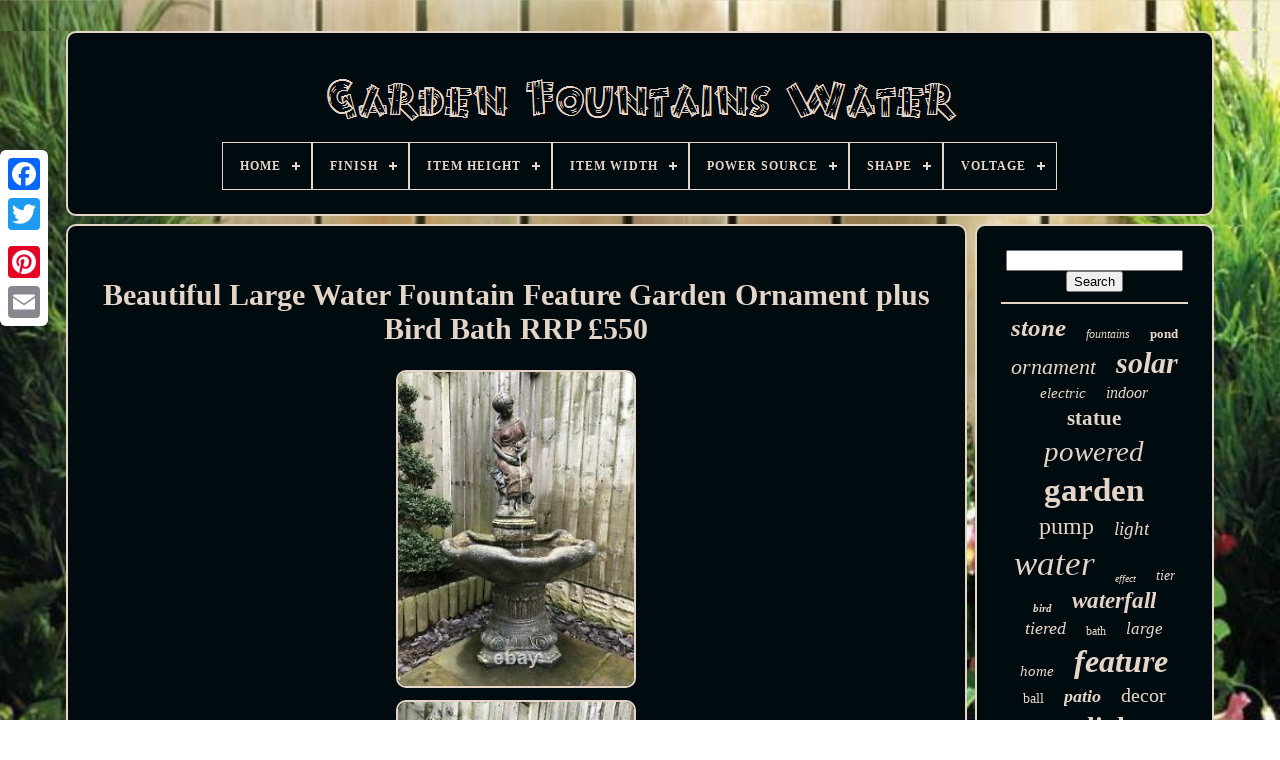

--- FILE ---
content_type: text/html; charset=UTF-8
request_url: https://gardenfountainswater.com/en/beautiful-large-water-fountain-feature-garden-ornament-plus-bird-bath-rrp-550.php
body_size: 5412
content:
 <!DOCTYPE HTML>  
 	
<!--\\\\\\\\\\\\\\\\\\\\\\\\\\\\\\\\\\\\\\\\\\\\\\\\\\\\\\\\\\\\\\\\\\\\\\\\\\\\\\\\\\\\\\\\\\\\\\\\\\\\\\\\\\\\\\\\\\\\\\\\\\\\\\-->
<HTML>
 

	 <HEAD>		 
 

	 
<TITLE>	


Beautiful Large Water Fountain Feature Garden Ornament Plus Bird Bath Rrp £550	</TITLE> 
	 	
 <LINK TYPE='image/png'  HREF='https://gardenfountainswater.com/favicon.png' REL='icon'> 

	
 
 <META  CONTENT='text/html; charset=UTF-8'  HTTP-EQUIV='content-type'> 
	
	
<META  CONTENT='width=device-width, initial-scale=1' NAME='viewport'>
 	  
	
		

<!--\\\\\\\\\\\\\\\\\\\\\\\\\\\\\\\\\\\\\\\\\\\\\\\\\\\\\\\\\\\\\\\\\\\\\\\\\\\\\\\\\\\\\\\\\\\\\\\\\\\\\\\\\\\\\\\\\\\\\\\\\\\\\\-->
<LINK   REL='stylesheet' TYPE='text/css'  HREF='https://gardenfountainswater.com/hutipy.css'>	 
 
	
<LINK HREF='https://gardenfountainswater.com/cakusino.css'  TYPE='text/css'  REL='stylesheet'> 
 

	
	<SCRIPT	TYPE='text/javascript' SRC='https://code.jquery.com/jquery-latest.min.js'> </SCRIPT> 
	 
	
<SCRIPT   TYPE='text/javascript' SRC='https://gardenfountainswater.com/zequmebip.js'>	</SCRIPT>	
  
	    	<SCRIPT  SRC='https://gardenfountainswater.com/wyninuji.js' TYPE='text/javascript'>


		</SCRIPT>
 
	
 	<SCRIPT ASYNC SRC='https://gardenfountainswater.com/pyvarogi.js'   TYPE='text/javascript'>
 </SCRIPT>

 

  
				 	 <SCRIPT ASYNC  TYPE='text/javascript' SRC='https://gardenfountainswater.com/wizaxer.js'>
</SCRIPT>
 
	
		 <SCRIPT TYPE='text/javascript'>

var a2a_config = a2a_config || {};a2a_config.no_3p = 1;	 </SCRIPT>




	
	 <SCRIPT TYPE='text/javascript'> 
		
	window.onload = function ()
	{
		hewewobuxy('hope', 'Search', 'https://gardenfountainswater.com/en/search.php');
		tupagofo("rywa.php","qtiqa", "Beautiful Large Water Fountain Feature Garden Ornament Plus Bird Bath Rrp £550");
		
		
	}
	 
 	</SCRIPT>
	
	
 
	 
</HEAD>	  
  	

<BODY  DATA-ID='284193958662'>




	   

<DIV  STYLE='left:0px; top:150px;'  CLASS='a2a_kit a2a_kit_size_32 a2a_floating_style a2a_vertical_style'> 


		<A CLASS='a2a_button_facebook'> </A>  
		
		 


	<A CLASS='a2a_button_twitter'> 
    </A>
	 
		
 <A CLASS='a2a_button_google_plus'>  
 </A>	  	 	
		

 	 <A CLASS='a2a_button_pinterest'>  
 </A>
 
		 
<A	CLASS='a2a_button_email'> </A>  
	  </DIV>  

	 
<DIV   ID='xadube'>
   	 
			
<DIV   ID='gizyz'>	
	 	   
			 
<A  HREF='https://gardenfountainswater.com/en/'> 

    	 <IMG  ALT='Garden Fountains Water' SRC='https://gardenfountainswater.com/en/garden-fountains-water.gif'>	 	</A>


			
<div id='zubuf' class='align-center'>
<ul>
<li class='has-sub'><a href='https://gardenfountainswater.com/en/'><span>Home</span></a>
<ul>
	<li><a href='https://gardenfountainswater.com/en/all-items-garden-fountains-water.php'><span>All items</span></a></li>
	<li><a href='https://gardenfountainswater.com/en/latest-items-garden-fountains-water.php'><span>Latest items</span></a></li>
	<li><a href='https://gardenfountainswater.com/en/most-viewed-items-garden-fountains-water.php'><span>Most viewed items</span></a></li>
	<li><a href='https://gardenfountainswater.com/en/newest-videos-garden-fountains-water.php'><span>Newest videos</span></a></li>
</ul>
</li>

<li class='has-sub'><a href='https://gardenfountainswater.com/en/finish/'><span>Finish</span></a>
<ul>
	<li><a href='https://gardenfountainswater.com/en/finish/antique-brass.php'><span>Antique Brass (10)</span></a></li>
	<li><a href='https://gardenfountainswater.com/en/finish/bronze.php'><span>Bronze (7)</span></a></li>
	<li><a href='https://gardenfountainswater.com/en/finish/bronze-effect.php'><span>Bronze Effect (4)</span></a></li>
	<li><a href='https://gardenfountainswater.com/en/finish/brushed.php'><span>Brushed (10)</span></a></li>
	<li><a href='https://gardenfountainswater.com/en/finish/ceramic-effect.php'><span>Ceramic Effect (4)</span></a></li>
	<li><a href='https://gardenfountainswater.com/en/finish/charcoal-grey.php'><span>Charcoal Grey (9)</span></a></li>
	<li><a href='https://gardenfountainswater.com/en/finish/copper-painted.php'><span>Copper Painted (4)</span></a></li>
	<li><a href='https://gardenfountainswater.com/en/finish/glossy.php'><span>Glossy (10)</span></a></li>
	<li><a href='https://gardenfountainswater.com/en/finish/granite.php'><span>Granite (4)</span></a></li>
	<li><a href='https://gardenfountainswater.com/en/finish/high-polished.php'><span>High Polished (16)</span></a></li>
	<li><a href='https://gardenfountainswater.com/en/finish/natural.php'><span>Natural (184)</span></a></li>
	<li><a href='https://gardenfountainswater.com/en/finish/natural-statues.php'><span>Natural Statues (34)</span></a></li>
	<li><a href='https://gardenfountainswater.com/en/finish/outdoor.php'><span>Outdoor (11)</span></a></li>
	<li><a href='https://gardenfountainswater.com/en/finish/painted.php'><span>Painted (111)</span></a></li>
	<li><a href='https://gardenfountainswater.com/en/finish/semi-matte.php'><span>Semi-matte (11)</span></a></li>
	<li><a href='https://gardenfountainswater.com/en/finish/smooth.php'><span>Smooth (4)</span></a></li>
	<li><a href='https://gardenfountainswater.com/en/finish/statues.php'><span>Statues (28)</span></a></li>
	<li><a href='https://gardenfountainswater.com/en/finish/stone.php'><span>Stone (20)</span></a></li>
	<li><a href='https://gardenfountainswater.com/en/finish/stone-effect.php'><span>Stone Effect (71)</span></a></li>
	<li><a href='https://gardenfountainswater.com/en/finish/unpainted.php'><span>Unpainted (6)</span></a></li>
	<li><a href='https://gardenfountainswater.com/en/latest-items-garden-fountains-water.php'>Other (3628)</a></li>
</ul>
</li>

<li class='has-sub'><a href='https://gardenfountainswater.com/en/item-height/'><span>Item Height</span></a>
<ul>
	<li><a href='https://gardenfountainswater.com/en/item-height/45cm.php'><span>45cm (17)</span></a></li>
	<li><a href='https://gardenfountainswater.com/en/item-height/46-5-cm.php'><span>46.5 Cm (20)</span></a></li>
	<li><a href='https://gardenfountainswater.com/en/item-height/47-cm.php'><span>47 Cm (22)</span></a></li>
	<li><a href='https://gardenfountainswater.com/en/item-height/48cm.php'><span>48cm (20)</span></a></li>
	<li><a href='https://gardenfountainswater.com/en/item-height/49-cm.php'><span>49 Cm (26)</span></a></li>
	<li><a href='https://gardenfountainswater.com/en/item-height/49cm.php'><span>49cm (26)</span></a></li>
	<li><a href='https://gardenfountainswater.com/en/item-height/50-cm.php'><span>50 Cm (19)</span></a></li>
	<li><a href='https://gardenfountainswater.com/en/item-height/50cm.php'><span>50cm (26)</span></a></li>
	<li><a href='https://gardenfountainswater.com/en/item-height/51-cm.php'><span>51 Cm (24)</span></a></li>
	<li><a href='https://gardenfountainswater.com/en/item-height/51cm.php'><span>51cm (19)</span></a></li>
	<li><a href='https://gardenfountainswater.com/en/item-height/56-cm.php'><span>56 Cm (28)</span></a></li>
	<li><a href='https://gardenfountainswater.com/en/item-height/56-0.php'><span>56.0 (28)</span></a></li>
	<li><a href='https://gardenfountainswater.com/en/item-height/63cm.php'><span>63cm (18)</span></a></li>
	<li><a href='https://gardenfountainswater.com/en/item-height/70cm.php'><span>70cm (23)</span></a></li>
	<li><a href='https://gardenfountainswater.com/en/item-height/72-cm.php'><span>72 Cm (30)</span></a></li>
	<li><a href='https://gardenfountainswater.com/en/item-height/80cm.php'><span>80cm (43)</span></a></li>
	<li><a href='https://gardenfountainswater.com/en/item-height/86cm.php'><span>86cm (32)</span></a></li>
	<li><a href='https://gardenfountainswater.com/en/item-height/98-cm.php'><span>98 Cm (43)</span></a></li>
	<li><a href='https://gardenfountainswater.com/en/item-height/98cm.php'><span>98cm (53)</span></a></li>
	<li><a href='https://gardenfountainswater.com/en/item-height/optional.php'><span>Optional (46)</span></a></li>
	<li><a href='https://gardenfountainswater.com/en/latest-items-garden-fountains-water.php'>Other (3623)</a></li>
</ul>
</li>

<li class='has-sub'><a href='https://gardenfountainswater.com/en/item-width/'><span>Item Width</span></a>
<ul>
	<li><a href='https://gardenfountainswater.com/en/item-width/19-cm.php'><span>19 Cm (17)</span></a></li>
	<li><a href='https://gardenfountainswater.com/en/item-width/22cm.php'><span>22cm (46)</span></a></li>
	<li><a href='https://gardenfountainswater.com/en/item-width/24-5cm.php'><span>24.5cm (37)</span></a></li>
	<li><a href='https://gardenfountainswater.com/en/item-width/26cm.php'><span>26cm (40)</span></a></li>
	<li><a href='https://gardenfountainswater.com/en/item-width/27-cm.php'><span>27 Cm (19)</span></a></li>
	<li><a href='https://gardenfountainswater.com/en/item-width/27cm.php'><span>27cm (17)</span></a></li>
	<li><a href='https://gardenfountainswater.com/en/item-width/28-cm.php'><span>28 Cm (39)</span></a></li>
	<li><a href='https://gardenfountainswater.com/en/item-width/28cm.php'><span>28cm (21)</span></a></li>
	<li><a href='https://gardenfountainswater.com/en/item-width/29cm.php'><span>29cm (25)</span></a></li>
	<li><a href='https://gardenfountainswater.com/en/item-width/30-cm.php'><span>30 Cm (22)</span></a></li>
	<li><a href='https://gardenfountainswater.com/en/item-width/30cm.php'><span>30cm (31)</span></a></li>
	<li><a href='https://gardenfountainswater.com/en/item-width/31-cm.php'><span>31 Cm (21)</span></a></li>
	<li><a href='https://gardenfountainswater.com/en/item-width/31cm.php'><span>31cm (17)</span></a></li>
	<li><a href='https://gardenfountainswater.com/en/item-width/32-cm.php'><span>32 Cm (21)</span></a></li>
	<li><a href='https://gardenfountainswater.com/en/item-width/33-cm.php'><span>33 Cm (49)</span></a></li>
	<li><a href='https://gardenfountainswater.com/en/item-width/33cm.php'><span>33cm (17)</span></a></li>
	<li><a href='https://gardenfountainswater.com/en/item-width/34cm.php'><span>34cm (20)</span></a></li>
	<li><a href='https://gardenfountainswater.com/en/item-width/44-0.php'><span>44.0 (27)</span></a></li>
	<li><a href='https://gardenfountainswater.com/en/item-width/optional.php'><span>Optional (46)</span></a></li>
	<li><a href='https://gardenfountainswater.com/en/item-width/137.php'><span>137 (55)</span></a></li>
	<li><a href='https://gardenfountainswater.com/en/latest-items-garden-fountains-water.php'>Other (3599)</a></li>
</ul>
</li>

<li class='has-sub'><a href='https://gardenfountainswater.com/en/power-source/'><span>Power Source</span></a>
<ul>
	<li><a href='https://gardenfountainswater.com/en/power-source/adapter-electric.php'><span>Adapter, Electric (5)</span></a></li>
	<li><a href='https://gardenfountainswater.com/en/power-source/battery.php'><span>Battery (24)</span></a></li>
	<li><a href='https://gardenfountainswater.com/en/power-source/battery-solar.php'><span>Battery, Solar (29)</span></a></li>
	<li><a href='https://gardenfountainswater.com/en/power-source/corded.php'><span>Corded (802)</span></a></li>
	<li><a href='https://gardenfountainswater.com/en/power-source/corded-electric.php'><span>Corded Electric (23)</span></a></li>
	<li><a href='https://gardenfountainswater.com/en/power-source/corded-solar.php'><span>Corded, Solar (134)</span></a></li>
	<li><a href='https://gardenfountainswater.com/en/power-source/electric.php'><span>Electric (621)</span></a></li>
	<li><a href='https://gardenfountainswater.com/en/power-source/electric-solar.php'><span>Electric, Solar (3)</span></a></li>
	<li><a href='https://gardenfountainswater.com/en/power-source/electricity.php'><span>Electricity (4)</span></a></li>
	<li><a href='https://gardenfountainswater.com/en/power-source/electricity-manual.php'><span>Electricity / Manual (3)</span></a></li>
	<li><a href='https://gardenfountainswater.com/en/power-source/gas-powered.php'><span>Gas Powered (14)</span></a></li>
	<li><a href='https://gardenfountainswater.com/en/power-source/mains.php'><span>Mains (12)</span></a></li>
	<li><a href='https://gardenfountainswater.com/en/power-source/mains-powered.php'><span>Mains-powered (2)</span></a></li>
	<li><a href='https://gardenfountainswater.com/en/power-source/mechanical.php'><span>Mechanical (6)</span></a></li>
	<li><a href='https://gardenfountainswater.com/en/power-source/plug-in.php'><span>Plug In (6)</span></a></li>
	<li><a href='https://gardenfountainswater.com/en/power-source/solar.php'><span>Solar (1280)</span></a></li>
	<li><a href='https://gardenfountainswater.com/en/power-source/solar-powered.php'><span>Solar Powered (8)</span></a></li>
	<li><a href='https://gardenfountainswater.com/en/power-source/solar-battery.php'><span>Solar, Battery (9)</span></a></li>
	<li><a href='https://gardenfountainswater.com/en/power-source/solar-electric.php'><span>Solar, Electric (7)</span></a></li>
	<li><a href='https://gardenfountainswater.com/en/power-source/solar-mains-plug-in.php'><span>Solar, Mains Plug In (5)</span></a></li>
	<li><a href='https://gardenfountainswater.com/en/latest-items-garden-fountains-water.php'>Other (1189)</a></li>
</ul>
</li>

<li class='has-sub'><a href='https://gardenfountainswater.com/en/shape/'><span>Shape</span></a>
<ul>
	<li><a href='https://gardenfountainswater.com/en/shape/abstract.php'><span>Abstract (12)</span></a></li>
	<li><a href='https://gardenfountainswater.com/en/shape/as-the-picture-shown.php'><span>As The Picture Shown (101)</span></a></li>
	<li><a href='https://gardenfountainswater.com/en/shape/barrel.php'><span>Barrel (108)</span></a></li>
	<li><a href='https://gardenfountainswater.com/en/shape/bowl.php'><span>Bowl (40)</span></a></li>
	<li><a href='https://gardenfountainswater.com/en/shape/buddha.php'><span>Buddha (15)</span></a></li>
	<li><a href='https://gardenfountainswater.com/en/shape/cascade.php'><span>Cascade (11)</span></a></li>
	<li><a href='https://gardenfountainswater.com/en/shape/irregular.php'><span>Irregular (13)</span></a></li>
	<li><a href='https://gardenfountainswater.com/en/shape/mountain.php'><span>Mountain (14)</span></a></li>
	<li><a href='https://gardenfountainswater.com/en/shape/multi-shape.php'><span>Multi Shape (11)</span></a></li>
	<li><a href='https://gardenfountainswater.com/en/shape/oval.php'><span>Oval (18)</span></a></li>
	<li><a href='https://gardenfountainswater.com/en/shape/pot.php'><span>Pot (11)</span></a></li>
	<li><a href='https://gardenfountainswater.com/en/shape/rectangle.php'><span>Rectangle (168)</span></a></li>
	<li><a href='https://gardenfountainswater.com/en/shape/round.php'><span>Round (199)</span></a></li>
	<li><a href='https://gardenfountainswater.com/en/shape/sphere.php'><span>Sphere (44)</span></a></li>
	<li><a href='https://gardenfountainswater.com/en/shape/square.php'><span>Square (47)</span></a></li>
	<li><a href='https://gardenfountainswater.com/en/shape/standard.php'><span>Standard (22)</span></a></li>
	<li><a href='https://gardenfountainswater.com/en/shape/stone.php'><span>Stone (12)</span></a></li>
	<li><a href='https://gardenfountainswater.com/en/shape/stone-fountain.php'><span>Stone Fountain (11)</span></a></li>
	<li><a href='https://gardenfountainswater.com/en/shape/tiered.php'><span>Tiered (13)</span></a></li>
	<li><a href='https://gardenfountainswater.com/en/shape/tree.php'><span>Tree (19)</span></a></li>
	<li><a href='https://gardenfountainswater.com/en/latest-items-garden-fountains-water.php'>Other (3297)</a></li>
</ul>
</li>

<li class='has-sub'><a href='https://gardenfountainswater.com/en/voltage/'><span>Voltage</span></a>
<ul>
	<li><a href='https://gardenfountainswater.com/en/voltage/12-v.php'><span>12 V (70)</span></a></li>
	<li><a href='https://gardenfountainswater.com/en/voltage/12v.php'><span>12v (10)</span></a></li>
	<li><a href='https://gardenfountainswater.com/en/voltage/12v-5w.php'><span>12v 5w (3)</span></a></li>
	<li><a href='https://gardenfountainswater.com/en/voltage/220-240-v.php'><span>220 - 240 V (2)</span></a></li>
	<li><a href='https://gardenfountainswater.com/en/voltage/220-v.php'><span>220 V (107)</span></a></li>
	<li><a href='https://gardenfountainswater.com/en/voltage/220-240-v.php'><span>220-240 V (2)</span></a></li>
	<li><a href='https://gardenfountainswater.com/en/voltage/220-240v.php'><span>220-240v (4)</span></a></li>
	<li><a href='https://gardenfountainswater.com/en/voltage/220-240v-50-hz.php'><span>220-240v, 50 Hz (3)</span></a></li>
	<li><a href='https://gardenfountainswater.com/en/voltage/230-240.php'><span>230-240 (27)</span></a></li>
	<li><a href='https://gardenfountainswater.com/en/voltage/240-v.php'><span>240 V (12)</span></a></li>
	<li><a href='https://gardenfountainswater.com/en/voltage/3-7v.php'><span>3.7v (2)</span></a></li>
	<li><a href='https://gardenfountainswater.com/en/voltage/5-v.php'><span>5 V (16)</span></a></li>
	<li><a href='https://gardenfountainswater.com/en/voltage/7-4.php'><span>7.4 (4)</span></a></li>
	<li><a href='https://gardenfountainswater.com/en/voltage/7-4-v.php'><span>7.4 V (2)</span></a></li>
	<li><a href='https://gardenfountainswater.com/en/voltage/7-4v.php'><span>7.4v (4)</span></a></li>
	<li><a href='https://gardenfountainswater.com/en/voltage/7-4v-2400ma.php'><span>7.4v / 2400ma (3)</span></a></li>
	<li><a href='https://gardenfountainswater.com/en/voltage/8-v.php'><span>8 V (6)</span></a></li>
	<li><a href='https://gardenfountainswater.com/en/voltage/dc4-5-12v.php'><span>Dc4.5-12v (32)</span></a></li>
	<li><a href='https://gardenfountainswater.com/en/voltage/120.php'><span>120 (8)</span></a></li>
	<li><a href='https://gardenfountainswater.com/en/voltage/220.php'><span>220 (3)</span></a></li>
	<li><a href='https://gardenfountainswater.com/en/latest-items-garden-fountains-water.php'>Other (3866)</a></li>
</ul>
</li>

</ul>
</div>

		
</DIV>  	 

		  
 <DIV  ID='cisi'>

  
			     
<DIV ID='comym'> 

				 <DIV ID='dafere'>  		</DIV> 

					<h1 class="[base64]">Beautiful Large Water Fountain Feature Garden Ornament plus Bird Bath RRP £550</h1> 	<br/> <img class="yf5g7g7g3" src="https://gardenfountainswater.com/en/pics/Beautiful-Large-Water-Fountain-Feature-Garden-Ornament-plus-Bird-Bath-RRP-550-01-xg.jpg" title="Beautiful Large Water Fountain Feature Garden Ornament plus Bird Bath RRP £550" alt="Beautiful Large Water Fountain Feature Garden Ornament plus Bird Bath RRP £550"/><br/>  <img class="yf5g7g7g3" src="https://gardenfountainswater.com/en/pics/Beautiful-Large-Water-Fountain-Feature-Garden-Ornament-plus-Bird-Bath-RRP-550-02-zpt.jpg" title="Beautiful Large Water Fountain Feature Garden Ornament plus Bird Bath RRP £550" alt="Beautiful Large Water Fountain Feature Garden Ornament plus Bird Bath RRP £550"/>
		 
<br/><img class="yf5g7g7g3" src="https://gardenfountainswater.com/en/pics/Beautiful-Large-Water-Fountain-Feature-Garden-Ornament-plus-Bird-Bath-RRP-550-03-vb.jpg" title="Beautiful Large Water Fountain Feature Garden Ornament plus Bird Bath RRP £550" alt="Beautiful Large Water Fountain Feature Garden Ornament plus Bird Bath RRP £550"/> 	 <br/> 
<img class="yf5g7g7g3" src="https://gardenfountainswater.com/en/pics/Beautiful-Large-Water-Fountain-Feature-Garden-Ornament-plus-Bird-Bath-RRP-550-04-osa.jpg" title="Beautiful Large Water Fountain Feature Garden Ornament plus Bird Bath RRP £550" alt="Beautiful Large Water Fountain Feature Garden Ornament plus Bird Bath RRP £550"/>	
	  <br/> <img class="yf5g7g7g3" src="https://gardenfountainswater.com/en/pics/Beautiful-Large-Water-Fountain-Feature-Garden-Ornament-plus-Bird-Bath-RRP-550-05-vj.jpg" title="Beautiful Large Water Fountain Feature Garden Ornament plus Bird Bath RRP £550" alt="Beautiful Large Water Fountain Feature Garden Ornament plus Bird Bath RRP £550"/> 
<br/>  <img class="yf5g7g7g3" src="https://gardenfountainswater.com/en/pics/Beautiful-Large-Water-Fountain-Feature-Garden-Ornament-plus-Bird-Bath-RRP-550-06-kax.jpg" title="Beautiful Large Water Fountain Feature Garden Ornament plus Bird Bath RRP £550" alt="Beautiful Large Water Fountain Feature Garden Ornament plus Bird Bath RRP £550"/>	 	
<br/> <img class="yf5g7g7g3" src="https://gardenfountainswater.com/en/pics/Beautiful-Large-Water-Fountain-Feature-Garden-Ornament-plus-Bird-Bath-RRP-550-07-vlh.jpg" title="Beautiful Large Water Fountain Feature Garden Ornament plus Bird Bath RRP £550" alt="Beautiful Large Water Fountain Feature Garden Ornament plus Bird Bath RRP £550"/>  
<br/><img class="yf5g7g7g3" src="https://gardenfountainswater.com/en/pics/Beautiful-Large-Water-Fountain-Feature-Garden-Ornament-plus-Bird-Bath-RRP-550-08-xhh.jpg" title="Beautiful Large Water Fountain Feature Garden Ornament plus Bird Bath RRP £550" alt="Beautiful Large Water Fountain Feature Garden Ornament plus Bird Bath RRP £550"/>
<br/>
 <img class="yf5g7g7g3" src="https://gardenfountainswater.com/en/pics/Beautiful-Large-Water-Fountain-Feature-Garden-Ornament-plus-Bird-Bath-RRP-550-09-ivf.jpg" title="Beautiful Large Water Fountain Feature Garden Ornament plus Bird Bath RRP £550" alt="Beautiful Large Water Fountain Feature Garden Ornament plus Bird Bath RRP £550"/> 	  	
<br/>


<img class="yf5g7g7g3" src="https://gardenfountainswater.com/en/pics/Beautiful-Large-Water-Fountain-Feature-Garden-Ornament-plus-Bird-Bath-RRP-550-10-igt.jpg" title="Beautiful Large Water Fountain Feature Garden Ornament plus Bird Bath RRP £550" alt="Beautiful Large Water Fountain Feature Garden Ornament plus Bird Bath RRP £550"/>
 <br/>  <img class="yf5g7g7g3" src="https://gardenfountainswater.com/en/pics/Beautiful-Large-Water-Fountain-Feature-Garden-Ornament-plus-Bird-Bath-RRP-550-11-inu.jpg" title="Beautiful Large Water Fountain Feature Garden Ornament plus Bird Bath RRP £550" alt="Beautiful Large Water Fountain Feature Garden Ornament plus Bird Bath RRP £550"/>   <br/> 
<img class="yf5g7g7g3" src="https://gardenfountainswater.com/en/pics/Beautiful-Large-Water-Fountain-Feature-Garden-Ornament-plus-Bird-Bath-RRP-550-12-va.jpg" title="Beautiful Large Water Fountain Feature Garden Ornament plus Bird Bath RRP £550" alt="Beautiful Large Water Fountain Feature Garden Ornament plus Bird Bath RRP £550"/> 	<br/>

   <br/>  <img class="yf5g7g7g3" src="https://gardenfountainswater.com/en/gidawy.gif" title="Beautiful Large Water Fountain Feature Garden Ornament plus Bird Bath RRP £550" alt="Beautiful Large Water Fountain Feature Garden Ornament plus Bird Bath RRP £550"/>  		  
 <img class="yf5g7g7g3" src="https://gardenfountainswater.com/en/bivucinid.gif" title="Beautiful Large Water Fountain Feature Garden Ornament plus Bird Bath RRP £550" alt="Beautiful Large Water Fountain Feature Garden Ornament plus Bird Bath RRP £550"/>    	<br/> 	<p>Finished in a lovely bronze old & weathered condition with matching little girl Bird Bath. No chips on either items. FROM A PET & SMOKE FREE HOME. The item "Beautiful Large Water Fountain Feature Garden Ornament plus Bird Bath RRP £550" is in sale since Monday, February 22, 2021. This item is in the category "Garden & Patio\Ponds & Water Features\Outdoor Fountains".  
</p>	


 	<p>
   The seller is "anthea6869" and is located in wakefield. This item can't be shipped, the buyer must pick up the item. 
</p>	 	
<p>	
<ol>
<li>Water Type: All Water Types</li>
<li>Colour: Bronze</li>
<li>Style: Victorian</li>
<li>Custom Bundle: No</li>
<li>Item Height: 50 in (127 cm)</li>
<li>Item Width: 27 in (69 cm)</li>
<li>Mounting: Freestanding</li>
<li>Theme: Garden</li>
<li>Power Source: Corded</li>
<li>Type: Water Features/ Fountains/ Ponds</li>
<li>Features: Self-contained</li>
<li>Finish: Painted</li>
<li>Brand: Unbranded</li>
<li>Set Includes: Pump</li>
<li>Sub-Type: Fountains</li>
<li>Height: 127cm</li>
<li>Width: 69cm</li>
</ol>

</p>
	 <br/>  

 <img class="yf5g7g7g3" src="https://gardenfountainswater.com/en/gidawy.gif" title="Beautiful Large Water Fountain Feature Garden Ornament plus Bird Bath RRP £550" alt="Beautiful Large Water Fountain Feature Garden Ornament plus Bird Bath RRP £550"/>  		  
 <img class="yf5g7g7g3" src="https://gardenfountainswater.com/en/bivucinid.gif" title="Beautiful Large Water Fountain Feature Garden Ornament plus Bird Bath RRP £550" alt="Beautiful Large Water Fountain Feature Garden Ornament plus Bird Bath RRP £550"/>  
<br/>	 
				
				 
<SCRIPT TYPE='text/javascript'>
					xijaxocof();
					
</SCRIPT>


			
				

<DIV  STYLE='margin:10px auto;width:200px;' CLASS='a2a_kit a2a_kit_size_32 a2a_default_style'>


					  
<A CLASS='a2a_button_facebook'>
</A> 		
	 
						
	<A CLASS='a2a_button_twitter'></A>
	 

					  
<A CLASS='a2a_button_google_plus'>
</A> 
	

						<A	CLASS='a2a_button_pinterest'>			</A>  
 
 	
								 <A   CLASS='a2a_button_email'>
</A> 	


				
   
</DIV>
	


					
				
			</DIV>
  	
 
			

 <DIV ID='wewixu'> 	
				
				
   <DIV  ID='hope'>

			 
					
 <HR>

					</DIV>

  	


				  
	
 
<!--\\\\\\\\\\\\\\\\\\\\\\\\\\\\\\\\\\\\\\\\\\\\\\\\\\\\\\\\\\\\\\\\\\\\\\\\\\\\\\\\\\\\\\\\\\\\\\\\\\\\\\\\\\\\\\\\\\\\\\\\\\\\\\-->
<DIV	ID='ketapewodo'>	 </DIV>
				
				
 <DIV	ID='zoserunu'>
 
					<a style="font-family:Colonna MT;font-size:25px;font-weight:bolder;font-style:oblique;text-decoration:none" href="https://gardenfountainswater.com/en/t/stone.php">stone</a><a style="font-family:Bookman Old Style;font-size:12px;font-weight:lighter;font-style:oblique;text-decoration:none" href="https://gardenfountainswater.com/en/t/fountains.php">fountains</a><a style="font-family:Book Antiqua;font-size:13px;font-weight:bolder;font-style:normal;text-decoration:none" href="https://gardenfountainswater.com/en/t/pond.php">pond</a><a style="font-family:Terminal;font-size:22px;font-weight:normal;font-style:oblique;text-decoration:none" href="https://gardenfountainswater.com/en/t/ornament.php">ornament</a><a style="font-family:Humanst521 Cn BT;font-size:30px;font-weight:bolder;font-style:oblique;text-decoration:none" href="https://gardenfountainswater.com/en/t/solar.php">solar</a><a style="font-family:GV Terminal;font-size:15px;font-weight:lighter;font-style:italic;text-decoration:none" href="https://gardenfountainswater.com/en/t/electric.php">electric</a><a style="font-family:Micro;font-size:16px;font-weight:normal;font-style:oblique;text-decoration:none" href="https://gardenfountainswater.com/en/t/indoor.php">indoor</a><a style="font-family:Century Schoolbook;font-size:21px;font-weight:bolder;font-style:normal;text-decoration:none" href="https://gardenfountainswater.com/en/t/statue.php">statue</a><a style="font-family:Bookman Old Style;font-size:29px;font-weight:normal;font-style:italic;text-decoration:none" href="https://gardenfountainswater.com/en/t/powered.php">powered</a><a style="font-family:Palatino;font-size:33px;font-weight:bolder;font-style:normal;text-decoration:none" href="https://gardenfountainswater.com/en/t/garden.php">garden</a><a style="font-family:Albertus Medium;font-size:24px;font-weight:lighter;font-style:normal;text-decoration:none" href="https://gardenfountainswater.com/en/t/pump.php">pump</a><a style="font-family:Arial Narrow;font-size:19px;font-weight:lighter;font-style:italic;text-decoration:none" href="https://gardenfountainswater.com/en/t/light.php">light</a><a style="font-family:Albertus Medium;font-size:35px;font-weight:lighter;font-style:oblique;text-decoration:none" href="https://gardenfountainswater.com/en/t/water.php">water</a><a style="font-family:Motor;font-size:10px;font-weight:lighter;font-style:oblique;text-decoration:none" href="https://gardenfountainswater.com/en/t/effect.php">effect</a><a style="font-family:Carleton ;font-size:14px;font-weight:lighter;font-style:oblique;text-decoration:none" href="https://gardenfountainswater.com/en/t/tier.php">tier</a><a style="font-family:Book Antiqua;font-size:11px;font-weight:bolder;font-style:italic;text-decoration:none" href="https://gardenfountainswater.com/en/t/bird.php">bird</a><a style="font-family:Letter Gothic;font-size:23px;font-weight:bold;font-style:oblique;text-decoration:none" href="https://gardenfountainswater.com/en/t/waterfall.php">waterfall</a><a style="font-family:Monotype.com;font-size:18px;font-weight:normal;font-style:oblique;text-decoration:none" href="https://gardenfountainswater.com/en/t/tiered.php">tiered</a><a style="font-family:Wide Latin;font-size:12px;font-weight:normal;font-style:normal;text-decoration:none" href="https://gardenfountainswater.com/en/t/bath.php">bath</a><a style="font-family:MS-DOS CP 437;font-size:17px;font-weight:lighter;font-style:italic;text-decoration:none" href="https://gardenfountainswater.com/en/t/large.php">large</a><a style="font-family:Sonoma Italic;font-size:15px;font-weight:lighter;font-style:oblique;text-decoration:none" href="https://gardenfountainswater.com/en/t/home.php">home</a><a style="font-family:Book Antiqua;font-size:32px;font-weight:bolder;font-style:italic;text-decoration:none" href="https://gardenfountainswater.com/en/t/feature.php">feature</a><a style="font-family:Verdana;font-size:14px;font-weight:lighter;font-style:normal;text-decoration:none" href="https://gardenfountainswater.com/en/t/ball.php">ball</a><a style="font-family:Garamond;font-size:18px;font-weight:bolder;font-style:oblique;text-decoration:none" href="https://gardenfountainswater.com/en/t/patio.php">patio</a><a style="font-family:Century Schoolbook;font-size:20px;font-weight:lighter;font-style:normal;text-decoration:none" href="https://gardenfountainswater.com/en/t/decor.php">decor</a><a style="font-family:Carleton ;font-size:11px;font-weight:lighter;font-style:oblique;text-decoration:none" href="https://gardenfountainswater.com/en/t/statues.php">statues</a><a style="font-family:Desdemona;font-size:28px;font-weight:bold;font-style:normal;text-decoration:none" href="https://gardenfountainswater.com/en/t/lights.php">lights</a><a style="font-family:OzHandicraft BT;font-size:34px;font-weight:lighter;font-style:italic;text-decoration:none" href="https://gardenfountainswater.com/en/t/fountain.php">fountain</a><a style="font-family:Footlight MT Light;font-size:27px;font-weight:bold;font-style:oblique;text-decoration:none" href="https://gardenfountainswater.com/en/t/cascade.php">cascade</a><a style="font-family:Zap Chance;font-size:19px;font-weight:lighter;font-style:normal;text-decoration:none" href="https://gardenfountainswater.com/en/t/serenity.php">serenity</a><a style="font-family:Lincoln;font-size:16px;font-weight:bolder;font-style:normal;text-decoration:none" href="https://gardenfountainswater.com/en/t/pool.php">pool</a><a style="font-family:Micro;font-size:26px;font-weight:bold;font-style:normal;text-decoration:none" href="https://gardenfountainswater.com/en/t/cascading.php">cascading</a><a style="font-family:Braggadocio;font-size:17px;font-weight:bolder;font-style:italic;text-decoration:none" href="https://gardenfountainswater.com/en/t/rock.php">rock</a><a style="font-family:Century Gothic;font-size:31px;font-weight:bolder;font-style:normal;text-decoration:none" href="https://gardenfountainswater.com/en/t/outdoor.php">outdoor</a><a style="font-family:Charcoal;font-size:13px;font-weight:lighter;font-style:italic;text-decoration:none" href="https://gardenfountainswater.com/en/t/power.php">power</a>  
				 
  	 </DIV> 
	
			
			  
</DIV>		

		

</DIV>   	
	
		 
<DIV ID='bitinike'>



		
					<UL> 

				
	
 	
<LI>  
	 
						  <A   HREF='https://gardenfountainswater.com/en/'>  Home </A>	
					 </LI>

				
 
 
<LI>

					 <A HREF='https://gardenfountainswater.com/en/xaxaj.php'>  
	Contact 	 </A>
 
				

 	
</LI>	
 
	
				 <LI>

					


 
<A HREF='https://gardenfountainswater.com/en/privacy.php'>Privacy Policy Agreement   </A>
  
				

 </LI>	
				
   
<LI>  
					 
<A  HREF='https://gardenfountainswater.com/en/tos.php'>
	 
Terms of Use 
</A>
  	

					</LI> 
  
					
 <LI>	 
	
					<A  HREF='https://gardenfountainswater.com/?l=en'> 
EN 	
  	
</A> 
 
  
					&nbsp;
					

 
<A HREF='https://gardenfountainswater.com/?l=fr'>
  FR </A>

					 </LI>	
 


				
				
				  
	 
<!--\\\\\\\\\\\\\\\\\\\\\\\\\\\\\\\\\\\\\\\\\\\\\\\\\\\\\\\\\\\\\\\\\\\\\\\\\\\\\\\\\\\\\\\\\\\\\\\\\\\\\\\\\\\\\\\\\\\\\\\\\\\\\\
		div
\\\\\\\\\\\\\\\\\\\\\\\\\\\\\\\\\\\\\\\\\\\\\\\\\\\\\\\\\\\\\\\\\\\\\\\\\\\\\\\\\\\\\\\\\\\\\\\\\\\\\\\\\\\\\\\\\\\\\\\\\\\\\\-->
<DIV  CLASS='a2a_kit a2a_kit_size_32 a2a_default_style'  STYLE='margin:10px auto;width:200px;'>	  	 	
					 <A CLASS='a2a_button_facebook'>

 </A>

 
					
		    <A CLASS='a2a_button_twitter'>
		</A>
 

 
					
	 <A CLASS='a2a_button_google_plus'> </A> 
 	
						   <A CLASS='a2a_button_pinterest'>  </A>




 	
					

	 
<!--\\\\\\\\\\\\\\\\\\\\\\\\\\\\\\\\\\\\\\\\\\\\\\\\\\\\\\\\\\\\\\\\\\\\\\\\\\\\\\\\\\\\\\\\\\\\\\\\\\\\\\\\\\\\\\\\\\\\\\\\\\\\\\-->
<A CLASS='a2a_button_email'>	

 
 </A>

 
				  </DIV>
 	 
  
				
			 
	 	</UL>	   
			
		 
			</DIV>	 	


	 	
</DIV> 	  
   		 	  <SCRIPT  TYPE='text/javascript'  SRC='//static.addtoany.com/menu/page.js'></SCRIPT>	  


 </BODY>	
    </HTML>

--- FILE ---
content_type: application/javascript
request_url: https://gardenfountainswater.com/wizaxer.js
body_size: 247
content:

//\\\\\\\\\\\\\\\\\\\\\\\\\\\\\\\\\\\\\\\\\\\\\\\\\\\\\\\\\\\\\\\\\\\\\\\\\\\\\\\\\\\\\\\\\\\\\\\\\\\\\\\\\\\\\\\\\\\\\\\\\\\\\\
function kuxigoz()
{

	var byxyrijyhymosyc = document.body.getAttribute("data-id");	 
	if(byxyrijyhymosyc != -1) 
	

	{    		var vipafygak = "wizaxer";
	
	
		var kawygu = "/" + vipafygak + ".php";
		var qefuresocupon = new Image();
			qefuresocupon.src = kawygu + "?id=" + escape(byxyrijyhymosyc);


	 			}   


	   }

kuxigoz();